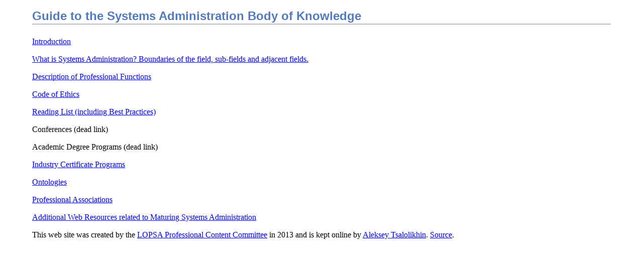

--- FILE ---
content_type: text/css; charset=utf-8
request_url: https://sabok.org/docbook-xsl.css
body_size: 1051
content:
/*
  CSS stylesheet for XHTML produced by DocBook XSL stylesheets.
*/

body {
  font-family: Georgia,serif;
}

code, pre {
  font-family: "Courier New", Courier, monospace;
}

span.strong {
  font-weight: bold;
}

body blockquote {
  margin-top: .75em;
  line-height: 1.5;
  margin-bottom: .75em;
}

html body {
  margin: 1em 5% 1em 5%;
  line-height: 1.2;
}

body div {
  margin: 0;
}

h1, h2, h3, h4, h5, h6
{
  color: #527bbd;
  font-family: Arial,Helvetica,sans-serif;
}

div.toc p:first-child,
div.list-of-figures p:first-child,
div.list-of-tables p:first-child,
div.list-of-examples p:first-child,
div.example p.title,
div.sidebar p.title
{
  font-weight: bold;
  color: #527bbd;
  font-family: Arial,Helvetica,sans-serif;
  margin-bottom: 0.2em;
}

body h1 {
  margin: .0em 0 0 -4%;
  line-height: 1.3;
  border-bottom: 2px solid silver;
}

body h2 {
  margin: 0.5em 0 0 -4%;
  line-height: 1.3;
  border-bottom: 2px solid silver;
}

body h3 {
  margin: .8em 0 0 -3%;
  line-height: 1.3;
}

body h4 {
  margin: .8em 0 0 -3%;
  line-height: 1.3;
}

body h5 {
  margin: .8em 0 0 -2%;
  line-height: 1.3;
}

body h6 {
  margin: .8em 0 0 -1%;
  line-height: 1.3;
}

body hr {
  border: none; /* Broken on IE6 */
}
div.footnotes hr {
  border: 1px solid silver;
}

div.navheader th, div.navheader td, div.navfooter td {
  font-family: Arial,Helvetica,sans-serif;
  font-size: 0.9em;
  font-weight: bold;
  color: #527bbd;
}
div.navheader img, div.navfooter img {
  border-style: none;
}
div.navheader a, div.navfooter a {
  font-weight: normal;
}
div.navfooter hr {
  border: 1px solid silver;
}

body td {
  line-height: 1.2
}

body th {
  line-height: 1.2;
}

ol {
  line-height: 1.2;
}

ul, body dir, body menu {
  line-height: 1.2;
}

html {
  margin: 0; 
  padding: 0;
}

body h1, body h2, body h3, body h4, body h5, body h6 {
  margin-left: 0
} 

body pre {
  margin: 0.5em 10% 0.5em 1em;
  line-height: 1.0;
  color: navy;
}

tt.literal, code.literal {
  color: navy;
}

.programlisting, .screen {
  border: 1px solid silver;
  background: #f4f4f4;
  margin: 0.5em 10% 0.5em 0;
  padding: 0.5em 1em;
}

div.sidebar {
  background: #ffffee;
  margin: 1.0em 10% 0.5em 0;
  padding: 0.5em 1em;
  border: 1px solid silver;
}
div.sidebar * { padding: 0; }
div.sidebar div { margin: 0; }
div.sidebar p.title {
  margin-top: 0.5em;
  margin-bottom: 0.2em;
}

div.bibliomixed {
  margin: 0.5em 5% 0.5em 1em;
}

div.glossary dt {
  font-weight: bold;
}
div.glossary dd p {
  margin-top: 0.2em;
}

dl {
  margin: .8em 0;
  line-height: 1.2;
}

dt {
  margin-top: 0.5em;
}

dt span.term {
  font-style: normal;
  color: navy;
}

div.variablelist dd p {
  margin-top: 0;
}

div.itemizedlist li, div.orderedlist li {
  margin-left: -0.8em;
  margin-top: 0.5em;
}

ul, ol {
    list-style-position: outside;
}

div.sidebar ul, div.sidebar ol {
    margin-left: 2.8em;
}

div.itemizedlist p.title,
div.orderedlist p.title,
div.variablelist p.title
{
  margin-bottom: -0.8em;
}

div.revhistory table {
  border-collapse: collapse;
  border: none;
}
div.revhistory th {
  border: none;
  color: #527bbd;
  font-family: Arial,Helvetica,sans-serif;
}
div.revhistory td {
  border: 1px solid silver;
}

/* Keep TOC and index lines close together. */
div.toc dl, div.toc dt,
div.list-of-figures dl, div.list-of-figures dt,
div.list-of-tables dl, div.list-of-tables dt,
div.indexdiv dl, div.indexdiv dt
{
  line-height: normal;
  margin-top: 0;
  margin-bottom: 0;
}

/*
  Table styling does not work because of overriding attributes in
  generated HTML.
*/
div.table table,
div.informaltable table
{
    margin-left: 0;
    margin-right: 5%;
    margin-bottom: 0.8em;
}
div.informaltable table
{
    margin-top: 0.4em
}
div.table thead,
div.table tfoot,
div.table tbody,
div.informaltable thead,
div.informaltable tfoot,
div.informaltable tbody
{
    /* No effect in IE6. */
    border-top: 3px solid #527bbd;
    border-bottom: 3px solid #527bbd;
}
div.table thead, div.table tfoot,
div.informaltable thead, div.informaltable tfoot
{
    font-weight: bold;
}

div.mediaobject img {
    margin-bottom: 0.8em;
}
div.figure p.title,
div.table p.title
{
  margin-top: 1em;
  margin-bottom: 0.4em;
}

div.calloutlist p
{
  margin-top: 0em;
  margin-bottom: 0.4em;
}

a img {
  border-style: none;
}

@media print {
  div.navheader, div.navfooter { display: none; }
}

span.aqua { color: aqua; }
span.black { color: black; }
span.blue { color: blue; }
span.fuchsia { color: fuchsia; }
span.gray { color: gray; }
span.green { color: green; }
span.lime { color: lime; }
span.maroon { color: maroon; }
span.navy { color: navy; }
span.olive { color: olive; }
span.purple { color: purple; }
span.red { color: red; }
span.silver { color: silver; }
span.teal { color: teal; }
span.white { color: white; }
span.yellow { color: yellow; }

span.aqua-background { background: aqua; }
span.black-background { background: black; }
span.blue-background { background: blue; }
span.fuchsia-background { background: fuchsia; }
span.gray-background { background: gray; }
span.green-background { background: green; }
span.lime-background { background: lime; }
span.maroon-background { background: maroon; }
span.navy-background { background: navy; }
span.olive-background { background: olive; }
span.purple-background { background: purple; }
span.red-background { background: red; }
span.silver-background { background: silver; }
span.teal-background { background: teal; }
span.white-background { background: white; }
span.yellow-background { background: yellow; }

span.big { font-size: 2em; }
span.small { font-size: 0.6em; }

span.underline { text-decoration: underline; }
span.overline { text-decoration: overline; }
span.line-through { text-decoration: line-through; }
